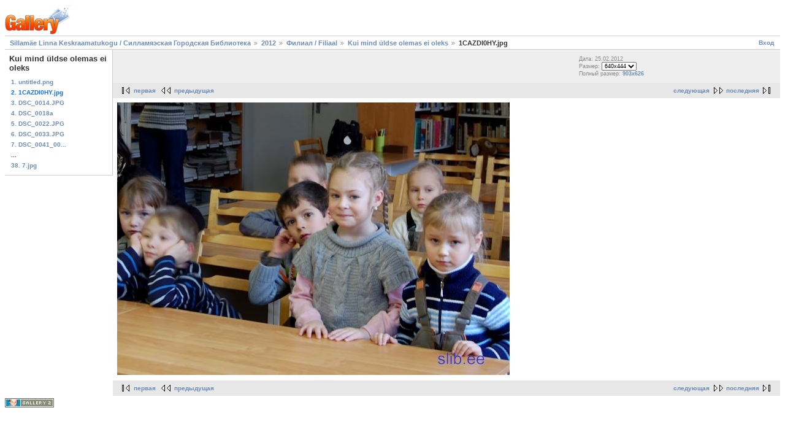

--- FILE ---
content_type: text/html; charset=UTF-8
request_url: http://gallery.slib.ee/main.php?g2_itemId=37577
body_size: 1601
content:
<!DOCTYPE html PUBLIC "-//W3C//DTD XHTML 1.0 Strict//EN" "http://www.w3.org/TR/xhtml1/DTD/xhtml1-strict.dtd">
<html lang="ru-RU" xmlns="http://www.w3.org/1999/xhtml">
<head>
<link rel="stylesheet" type="text/css" href="main.php?g2_view=imageframe.CSS&amp;g2_frames=none"/>

<link rel="stylesheet" type="text/css" href="modules/core/data/gallery.css"/>
<meta http-equiv="Content-Type" content="text/html; charset=UTF-8"/>
<title>1CAZDI0HY.jpg</title>
<link rel="stylesheet" type="text/css" href="themes/matrix/theme.css"/>
</head>
<body class="gallery">
<div id="gallery" class="safari">
<div id="gsHeader">
<a href="main.php"><img src="images/galleryLogo_sm.gif"
width="107" height="48" alt=""/></a>
</div>
<div id="gsNavBar" class="gcBorder1">
<div class="gbSystemLinks">
<span class="block-core-SystemLink">
<a href="main.php?g2_view=core.UserAdmin&amp;g2_subView=core.UserLogin&amp;g2_return=%2Fmain.php%3Fg2_itemId%3D37577%26">Вход</a>
</span>



</div>
<div class="gbBreadCrumb">
<div class="block-core-BreadCrumb">
<a href="main.php?g2_highlightId=36563" class="BreadCrumb-1">
Sillamäe Linna Keskraamatukogu / Силламяэская Городская Библиотека</a>
<a href="main.php?g2_itemId=36563&amp;g2_highlightId=37147" class="BreadCrumb-2">
2012</a>
<a href="main.php?g2_itemId=37147&amp;g2_highlightId=37400" class="BreadCrumb-3">
Филиал / Filiaal</a>
<a href="main.php?g2_itemId=37400&amp;g2_highlightId=37577" class="BreadCrumb-4">
Kui mind üldse olemas ei oleks</a>
<span class="BreadCrumb-5">
1CAZDI0HY.jpg</span>
</div>
</div>
</div>
<table width="100%" cellspacing="0" cellpadding="0">
<tr valign="top">
<td id="gsSidebarCol">
<div id="gsSidebar" class="gcBorder1">



<div class="block-core-PeerList gbBlock">
<h3 class="parent"> Kui mind üldse olemas ei oleks </h3>
<a href="main.php?g2_itemId=37491">
1. untitled.png
</a>
<span class="current">
2. 1CAZDI0HY.jpg
</span>
<a href="main.php?g2_itemId=37580">
3. DSC_0014.JPG
</a>
<a href="main.php?g2_itemId=37626">
4. DSC_0018a
</a>
<a href="main.php?g2_itemId=37584">
5. DSC_0022.JPG
</a>
<a href="main.php?g2_itemId=37415">
6. DSC_0033.JPG
</a>
<a href="main.php?g2_itemId=37421">
7. DSC_0041_00...
</a>
<span class="neck">...</span>
<a href="main.php?g2_itemId=38186">
38. 7.jpg
</a>
</div>

</div>
</td>
<td>
<div id="gsContent">
<div class="gbBlock gcBackground1">
<table width="100%">
<tr>
<td>
</td>
<td style="width: 30%">
<div class="block-core-ItemInfo giInfo">
<div class="date summary">
Дата: 25.02.2012
</div>
</div>
<div class="block-core-PhotoSizes giInfo">
Размер:
<select onchange="if (this.value) { newLocation = this.value; this.options[0].selected = true; location.href= newLocation; }">
<option value="main.php?g2_itemId=37577&amp;g2_imageViewsIndex=0" selected="selected">
640x444
</option>
<option value="main.php?g2_itemId=37577&amp;g2_imageViewsIndex=1">
903x626
</option>
</select>
<br/>
Полный размер:
<a href="main.php?g2_itemId=37577&amp;g2_imageViewsIndex=1">
903x626

</a>
<br/>
</div>
</td>
</tr>
</table>
</div>
<div class="gbBlock gcBackground2 gbNavigator">
<div class="block-core-Navigator">
<div class="next-and-last">
    <a href="main.php?g2_itemId=37580" class="next">следующая</a><a href="main.php?g2_itemId=38186" class="last">последняя</a>
</div>
<div class="first-and-previous">
<a href="main.php?g2_itemId=37491" class="first">первая</a>    <a href="main.php?g2_itemId=37491" class="previous">предыдущая</a>
</div>
</div>
</div>
<div id="gsImageView" class="gbBlock">

<a href="main.php?g2_itemId=37577&amp;g2_imageViewsIndex=1">
<img src="main.php?g2_view=core.DownloadItem&amp;g2_itemId=37579&amp;g2_serialNumber=7" width="640" height="444" id="IFid1" class="ImageFrame_none" alt="1CAZDI0HY.jpg"/>
</a>

</div>

    

<div class="gbBlock gcBackground2 gbNavigator">
<div class="block-core-Navigator">
<div class="next-and-last">
    <a href="main.php?g2_itemId=37580" class="next">следующая</a><a href="main.php?g2_itemId=38186" class="last">последняя</a>
</div>
<div class="first-and-previous">
<a href="main.php?g2_itemId=37491" class="first">первая</a>    <a href="main.php?g2_itemId=37491" class="previous">предыдущая</a>
</div>
</div>
</div>

  

</div>
</td>
</tr>
</table>
<div id="gsFooter">

<a href="http://gallery.sourceforge.net"><img src="images/gallery.gif" alt="Powered by Gallery v2.3" title="Powered by Gallery v2.3" style="border-style: none" width="80" height="15"/></a>


</div>
  </div>


</body>
</html>